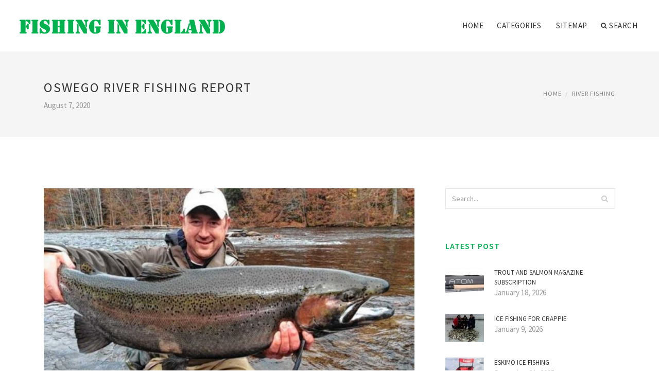

--- FILE ---
content_type: text/html; charset=UTF-8
request_url: http://fishing-in-england.co.uk/RiverFishing/oswego-river-fishing-report
body_size: 8405
content:
<!doctype html>
<html lang="en">
<head>
    <meta http-equiv="Content-Type" content="text/html; charset=UTF-8"/>
    <!--[if IE]>
    <meta http-equiv="X-UA-Compatible" content="IE=edge,chrome=1"><![endif]-->
    <meta name="viewport" content="width=device-width,initial-scale=1">
    <link rel="profile" href="http://gmpg.org/xfn/11"/>
    <link rel='shortcut icon' href='http://fishing-in-england.co.uk/templates/blog/style/images/favicon.png' type='image/png'/>
    <link rel='alternate' type='application/rss+xml' title='Fishing in England' href='http://fishing-in-england.co.uk/feed/rss/'/>
    <link rel='stylesheet' id='fonts-css'
          href='http://fonts.googleapis.com/css?family=Abel|Source+Sans+Pro:400,300,300italic,400italic,600,600italic,700,700italic,900,900italic,200italic,200'
          type='text/css'/>
    <link rel='stylesheet' id='bootstrap-css' href='http://fishing-in-england.co.uk/templates/blog/style/bootstrap.min.css' type='text/css'/>
    <link rel='stylesheet' id='style-css' href='http://fishing-in-england.co.uk/templates/blog/style/style.css' type='text/css'/>
    <link rel='stylesheet' id='inc_style-css' href='http://fishing-in-england.co.uk/templates/blog/style/inc_style.css' type='text/css'/>
    <!-- HTML5 shim and Respond.js IE8 support of HTML5 elements and media queries -->
    <!--[if lt IE 9]>
    <script src="js/html5shiv.js"></script>
    <script src="js/respond.min.js"></script>
    <![endif]-->
	<script src="http://fishing-in-england.co.uk/templates/blog/js/jquery-1.10.2.min.js"></script>
    <script type='text/javascript' src='http://fishing-in-england.co.uk/templates/blog/js/html5shiv.js'></script>
    <script type='text/javascript' src='http://fishing-in-england.co.uk/templates/blog/js/respond.min.js'></script>
<title>Oswego River Fishing Report :: Fishing in England</title>

<link rel='stylesheet' id='plugins-css' href='http://fishing-in-england.co.uk/templates/blog/style/plugins.css' type='text/css'/>
<link rel='stylesheet' id='jquery.fancybox-css' href='http://fishing-in-england.co.uk/templates/blog/style/jquery.fancybox.css' type='text/css' media='screen' />

<script type='text/javascript' src='http://fishing-in-england.co.uk/templates/blog/js/jquery.fancybox.pack.js'></script>
<script type='text/javascript' src='http://fishing-in-england.co.uk/templates/blog/js/fancybox.js'></script>

<meta name='keywords' content='Oswego River Fishing Report' />
<meta name='description' content='Eastern Lake Ontario: Lake Ontario could be the 14th biggest freshwater pond on the planet. It stretches for approximately 200 miles along New York State’s northern edge through the Niagara River to the...' />
<meta content='article' property='og:type' />
<meta content='Oswego River Fishing Report' property='og:title' />
<meta content='http://fishing-in-england.co.uk/RiverFishing/oswego-river-fishing-report' property='og:url' />
<meta content='http://fishing-in-england.co.uk/img/thumb/oswego_river_fishing_report.jpg' property='og:image' />
</head>

<body>
<!--  preloader start -->
<div id="tb-preloader">
	<div class="tb-preloader-wave"></div>
</div>
<!-- preloader end -->


<div class="wrapper">

	<!--header start-->
	<header id="header" class=" header-full-width ">
		<div class="header-sticky light-header ">
			<div class="container">
				<div id="massive-menu" class="menuzord">
					<!--logo start-->
					<a href="http://fishing-in-england.co.uk/" class="logo-brand" title="Fishing in England">
						<img class="retina" src="http://fishing-in-england.co.uk/img/logo.png" alt="Fishing in England"/>
					</a>
					<!--logo end-->
					<!--mega menu start-->
					<ul class="menuzord-menu pull-right">
							<li><a href="http://fishing-in-england.co.uk/">Home</a></li>
	<li><a href="javascript:void(0)">Categories</a>
		<ul class="dropdown">
							<li>
					<a href="http://fishing-in-england.co.uk/IceFishing/">Ice Fishing</a>
				</li>
							<li>
					<a href="http://fishing-in-england.co.uk/FishingCharters/">Fishing Charters</a>
				</li>
							<li>
					<a href="http://fishing-in-england.co.uk/FishingPole/">Fishing Pole</a>
				</li>
							<li>
					<a href="http://fishing-in-england.co.uk/TroutFishing/">Trout Fishing</a>
				</li>
							<li>
					<a href="http://fishing-in-england.co.uk/FishingReport/">Fishing Report</a>
				</li>
							<li>
					<a href="http://fishing-in-england.co.uk/FlyFishing/">Fly Fishing</a>
				</li>
							<li>
					<a href="http://fishing-in-england.co.uk/FishingLine/">Fishing Line</a>
				</li>
							<li>
					<a href="http://fishing-in-england.co.uk/FishingLicense/">Fishing License</a>
				</li>
							<li>
					<a href="http://fishing-in-england.co.uk/RiverFishing/">River Fishing</a>
				</li>
							<li>
					<a href="http://fishing-in-england.co.uk/FishingRod/">Fishing Rod</a>
				</li>
							<li>
					<a href="http://fishing-in-england.co.uk/FishingBoats/">Fishing Boats</a>
				</li>
					</ul>
	</li>
	<li><a href="http://fishing-in-england.co.uk/sitemap/">Sitemap</a></li>
	<li class="nav-icon">
		<a href="javascript:void(0)">
			<i class="fa fa-search"></i> Search
		</a>
		<div class="megamenu megamenu-quarter-width search-box">
			<div class="megamenu-row">
				<div class="col12">
					<form action="/search/" method="get" role="form">
						<input type="text" name="q" id="q" class="form-control" placeholder="Search Here">
					</form>
				</div>
			</div>
		</div>
	</li>
					</ul>
					<!--mega menu end-->
				</div>
			</div>
		</div>
	</header>
	<!--header end-->

	<section class="page-title">
		<div class="container">
			<div class="row">
				<div class="col-md-12">
					<h1 class="text-uppercase">Oswego River Fishing Report</h1>
					<span>August 7, 2020</span>
					<ol class="breadcrumb">
						<li><a href="http://fishing-in-england.co.uk/">Home</a></li>
						<li><a href="http://fishing-in-england.co.uk/RiverFishing/">River Fishing</a></li>
					</ol>
				</div>
			</div>
		</div>
	</section>
	
	<!--body content start-->
	<section class="body-content ">

		<div class="page-content">
			<div class="container">
				<div class="row">
					<div class="col-md-8">
						<!--classic image post-->
						<div class="blog">
							<div class="blog-post">
																	<div class="fit-img" style="margin-bottom: 10px;">
										<img src="http://fishing-in-england.co.uk//img/salmonsteelhead_fishing_still_good_on_salmon.jpg" class="alignleft" alt="Salmon/steelhead fishing still" />
									</div>
																									<div class="parent">
	<img src="/img/visitoswegocounty_salmon_river_crowd.jpg" class="left_align" title="Salmon_River_Crowd" width="300" height="225" />
<h3>Eastern Lake Ontario:</h3>

<p>Lake Ontario could be the 14th biggest freshwater pond on the planet. It stretches for approximately 200 miles along New York State’s northern edge through the Niagara River to the St. Lawrence River.</p>

<p>Trout and salmon, Atlantic salmon, brown trout, Chinook and coho salmon, pond trout, rainbow trout/steelhead, smallmouth bass, walleye, carp, catfish</p>

<p>Major watercraft access points are:</p>
<ul>
<li>Oswego Harbor</li>
<li>Catfish Creek</li>
<li>Dowie Dale</li>
<li>Mexico Aim</li>
<li>Port Ontario</li>
<li>North Sandy Pond</li>
</ul>
<h3>Oswego River:</h3>

<p>The river offers two distinct fisheries. From its mouth to Varick Dam, initial dam in the town of Oswego, Lake Ontario’s vast selection of fish types move in and out using periods. Above the dam, the fishery is normal, with reduced person intervention.</p>

<p>Chinook and coho salmon, rainbow, steelhead, brown trout, smallmouth bass, striper, northern pike, walleye, station catfish, yellow perch, pan seafood, bullhead, sheepshead, carp</p>

<p>The City of Oswego has continued to develop a superb general public fishing access to the Oswego River. a concrete walkway and railing outlines both sides associated with river and offer convenient access for fishermen and walkers, with riverside parking, restrooms, and a fish cleaning station.</p>

<p>Public Fishing Access:</p>
<ul>
<li>Phoenix Public Access on the west side of the lock, off Culvert Street</li>
<li>Hinmansville Bridge, Co. Rte. 46, linking town of Granby and town of Schroeppel</li>
<li>DEC Fishing Access Website, Stop 28, Co. Rte. 57, simply south of Fulton</li>
<li>Ox Creek, Town of Granby – NYS Rte 48, south of Fulton</li>
<li>Indian Aim Getting, Town of Granby, off NYS Rte. 481</li>
<li>Battle Island State Park, NYS Rte. 48, north of Fulton</li>
<li>Black Creek, Town of Granby – off NYS Rte. 481, north of Fulton</li>
<li>Minetto Town Park, off NYS Rte. 48, over the lock</li>
<li>The connection to Leto Island is shut</li>
<li>Varick Dam, Lock 7, Oswego: Mandatory Personal Flotation Device (PFD) areas on Oswego River underneath the Varick Dam</li>
<li>East and Western Riverwalks, Oswego</li>
<li>Wright’s Landing, off Lake Street, Oswego.</li>
</ul>
<h3>Salmon River:</h3>

<p>Extraordinary within the Northeast, the Salmon River is an angler’s mecca. A huge number of trophy Chinook and coho salmon, steelhead, rainbows and brown trout, driven by the desire to spawn, run its length each year. Twelve kilometers of classic riffs, pools and runs tend to be available to those that would test its seas with pole and reel.</p>

<p>Atlantic, Chinook and coho salmon, brook trout, brown trout, steelhead, rainbow trout, striper, smallmouth bass, northern pike, walleye, crappies, bullhead, pan seafood</p>
<ul>
<li>Estuary: a sizable marshy stillwater is fished by ships. A handicap-accessible fishing access website is situated simply off the north end of this NYS Rte. 3 connection.</li>
<li>Douglaston Salmon Run: personal, fee-access area, limited to 350 fishermen each day, extends 2.5 miles through the estuary towards the Village of Pulaski. Permits are offered within parking location on Co. Rte. 5 (Lake Street), regarding the river’s north bank. For details and fishing circumstances call 315-298-3531. Pools consist of Lower Clay Hole, Meadow Run, Clay Hole, Joss’s Hole, the small Black Hole and others.</li>
<li>Black Hole: Located on the west end of Pulaski, here is the biggest, deepest opening on river. The south bank is a component of Douglaston Salmon Run. The north lender is public. Park on Riverview Drive or Bridge Street.</li>
<li>Longer Bridge or Staircase Pool: Upriver, near the center of Pulaski. Access via a little parking location on woodland Drive, at the conclusion of James Street. The “staircase” downstream for the bridge offers a thrilling variety of pools and falls.</li>
<li>Quick Bridge or Town Pool: just underneath the US Rte. 11 bridge in Pulaski. Park inside Dunbar Field on Lewis Street (traveling north on NYS 13 into the town, turn right in the railroad tracks).</li>
<li><strong>Dunbar Field or Ball Field Pool:</strong> an area of riffs, swimming pools and undercut finance companies inside channel involving the mainland and an area. Park in the Dunbar Field lot on Lewis Street or along the lender.</li>
<li>Haldane Community Center: North bank accessibility a few riffs and small pools; playground within the Haldane Center good deal on Maple Avenue Extension.</li>
<li>I-81 Pool: Access the north lender from Community Center hard; and south lender by parking behind Fat Nancy’s Tackle Shop, NYS Rte. 13 and walk a few hundred yards down an ATV trail to your bridge.</li>
<li>Railroad Bridge, Paper Mill Pool: East of Pulaski on Co. Rte. 2A. Park roadside close to the railway crossing. Follow the railroad way to the trestle. The Paper Mill Pool is upriver as well as the Railroad Pool is downstream.</li>
<li><strong>Compactor Pool:</strong> Access this share, found just underneath the Co. Rte. 2A bridge, through the paved, community fishing accessibility site near the solid waste transfer place. This website features a paved launch ramp for drift boats and kayaks.</li>
<li>Sportsman’s Pool: Located a 1 / 2 mile upriver from preceding web site, this gap is straddled by fishing accessibility internet sites; the southern web site is off NYS Rte. 13, one other is off Centerville path.</li>
<li>Pineville Pool: In the hamlet of Pineville on Co. Rte. 48 connection, playground into the paved general public parking location on north bank off Sheepskin Rd. This area has actually a paved ramp for drift ships and kayaks.</li>
<li>Trestle Pool: simply downriver through the mouth of Orwell Creek, access this share in the south side through the parking location on NYS Rte. 13; and from north by taking Sheepskin Rd. away from Pineville for about ½- mile and switching south on the hard surface access roadway.</li>
<li>Ellis Cove: Downriver from Altmar on Co. Rte. 52, a paved general public parking location provides streamside access to a stretch for the river that gives deep works, an undercut lender, and a couple holes. Searching upriver through the parking location, you’ll see two sets of cables crossing the Wire Hole.</li>
<li>Schoolhouse Pool: Downriver for the Village of Altmar, accessibility this pool from fishing access web site on northwestern spot for the Co. Rte. 52 connection. A moment fishing access website, situated over the road on the other end of bridge, features a paved ramp and parking and is set aside for automobiles with drift vessel trailers. Kayakers can use the ramp but should park when you look at the various other lot.</li>
</ul>
<h3>Fly-Fishing on the Salmon River:</h3>

<p>The Salmon River is definitely regarded as among the premiere fly-fishing spots on the planet. There are two parts of the upper river, comprising almost one mile, which can be designated as catch-and-release fly-fishing places.
<br />Atlantic salmon, brown trout, Chinook and coho salmon, steelhead</p>

<p>Fly-fishing with a normal fly rod and reel, and artificial flies, could be the just form of angling allowed on these stretches associated with the Salmon River. All seafood must be circulated.</p>

<p>Lower Fly-Fishing Section: Open Up Sept. 15 – May 15. This part starts during the Co. Rte. 52 connection into the Village of Altmar and runs ¼-mile to a marked boundary at Beaverdam Brook.</p>

<p>Upper Fly-Fishing Part: Start April 1 – Nov. 30. This stretch starts just above the Salmon river-fish Hatchery and continues to a marked boundary approximately 0.6 mile upstream. It offers two fishing access web sites with parking for around 12 automobiles each. They’re on CR 22, roughly 0.7 and one mile, correspondingly, from the fish hatchery.</p>

		</div>



	<div>
										Source: visitoswegocounty.com
						</div><div class="clear"></div>


			<h5 class="alsolike">RELATED VIDEO</h5>
		<div class="video-preview">
							<div class="video-div player" frame="http%25253A%25252F%25252Fwww.youtube.com%25252Fembed%25252FKm3nUevqCzM%25253Fautoplay%25253D1" title="View this video from YouTube">
			<div class="video-img"><img src="/img/video/steelhead_and_brown_trout_fishing_frenzy.jpg" alt="Steelhead and Brown Trout Fishing Frenzy Oswego River" /><span class="video-img-overlay"></span></div>
			<div class="video-title">Steelhead and Brown Trout Fishing Frenzy Oswego River</div>
		</div>
									<div class="video-div player" frame="http%25253A%25252F%25252Fwww.youtube-nocookie.com%25252Fv%25252FVqG64cxHois" title="View this video from WN">
			<div class="video-img"><img src="/img/video/uv_steelie_beads_catch_fish_oswego.jpg" alt="UV Steelie Beads Catch Fish! Oswego River Rainbow Trout" /><span class="video-img-overlay"></span></div>
			<div class="video-title">UV Steelie Beads Catch Fish! Oswego River Rainbow Trout ...</div>
		</div>
									<div class="video-div player" frame="http%25253A%25252F%25252Fwww.youtube.com%25252Fembed%25252FG0wEVpkRePo%25253Fautoplay%25253D1" title="View this video from YouTube">
			<div class="video-img"><img src="/img/video/oswego_river_fall_salmon_fishing_32.jpg" alt="Oswego River Fall Salmon Fishing" /><span class="video-img-overlay"></span></div>
			<div class="video-title">Oswego River Fall Salmon Fishing</div>
		</div>
			</div>		

		


<div class="widget">
	<h5 class="alsolike">RELATED FACTS</h5>
	<ul class="links">				
				<li>
				Father Simon Le Moyne, S.J. (22 October 1604 – 24 November 1665) was a Jesuit priest in Lower Canada who was involved in the mission to the Hurons. His notability in Canadian history comes from his work as an ambassador of peace to the Iroquois.<br />
Le Moyne joined the...
		</li>
			</ul>
</div>

								<div class="clearfix inline-block m-top-50 m-bot-50">
									<h6 class="text-uppercase">Share this Post </h6>
									<div class="widget-social-link circle">
									
										<a title="Facebook" target="_blank" onclick="window.open('http://www.facebook.com/sharer.php?u=http%3A%2F%2Ffishing-in-england.co.uk%2FRiverFishing%2Foswego-river-fishing-report&t=Oswego+River+Fishing+Report', '_blank', 'scrollbars=0, resizable=1, menubar=0, left=200, top=200, width=550, height=440, toolbar=0, status=0');return false" href="#" rel="nofollow"><i class="fa fa-facebook"></i></a>
										<a title="Twitter" target="_blank" onclick="window.open('http://twitter.com/share?text=Oswego+River+Fishing+Report&url=http%3A%2F%2Ffishing-in-england.co.uk%2FRiverFishing%2Foswego-river-fishing-report', '_blank', 'scrollbars=0, resizable=1, menubar=0, left=200, top=200, width=550, height=440, toolbar=0, status=0');return false" href="#" rel="nofollow"><i class="fa fa-twitter"></i></a>
										<a title="Google Plus" target="_blank" onclick="window.open('https://plus.google.com/share?url=http%3A%2F%2Ffishing-in-england.co.uk%2FRiverFishing%2Foswego-river-fishing-report', '_blank', 'scrollbars=0, resizable=1, menubar=0, left=200, top=200, width=550, height=440, toolbar=0, status=0');return false" href="#" rel="nofollow"><i class="fa fa-google-plus"></i></a>
									
									</div>
								</div>
								<div class="pagination-row">
									<div class="pagination-post">
										<div class="prev-post">
											<a href="http://fishing-in-england.co.uk/RiverFishing/hudson-river-fishing">
												<div class="arrow">
													<i class="fa fa-angle-double-left"></i>
												</div>
												<div class="pagination-txt">
													<span>Previous Post</span>
												</div>
											</a>
										</div>
										<div class="post-list-link">
											<a href="http://fishing-in-england.co.uk/">
												<i class="fa fa-home"></i>
											</a>
										</div>
										<div class="next-post">
											<a href="http://fishing-in-england.co.uk/RiverFishing/skykomish-river-fishing-report">
												<div class="arrow">
													<i class="fa fa-angle-double-right"></i>
												</div>
												<div class="pagination-txt">
													<span>Next Post</span>
												</div>
											</a>
										</div>
									</div>
								</div>

							</div>
						</div>
						<!--classic image post-->
					</div>
					<div class="col-md-4">



<div class="widget">
	<form action="/search/" method="get" class="form-inline form" role="form">
		<div class="search-row">
			<button class="search-btn" type="submit" title="Search">
				<i class="fa fa-search"></i>
			</button>
			<input type="text" name="q" id="q" class="form-control" placeholder="Search...">
		</div>
	</form>
</div>

	<!--latest post widget-->
	<div class="widget">
		<div class="heading-title-alt text-left heading-border-bottom">
			<h6 class="text-uppercase">latest post</h6>
		</div>
		<ul class="widget-latest-post">
						<li>
				<div class="thumb"><a href="/TroutFishing/trout-and-salmon-magazine-subscription"><img src="http://fishing-in-england.co.uk/img/preview/trout_and_salmon_magazine_subscription.jpg" alt="Trout and Salmon Magazine Subscription"/></a></div>
				<div class="w-desk">
					<a href="/TroutFishing/trout-and-salmon-magazine-subscription">Trout and Salmon Magazine Subscription</a>
					January 18, 2026
				</div>
			</li>
						<li>
				<div class="thumb"><a href="/IceFishing/ice-fishing-for-crappie"><img src="http://fishing-in-england.co.uk/img/preview/ice_fishing_for_crappie.jpg" alt="Ice Fishing for Crappie"/></a></div>
				<div class="w-desk">
					<a href="/IceFishing/ice-fishing-for-crappie">Ice Fishing for Crappie</a>
					January 9, 2026
				</div>
			</li>
						<li>
				<div class="thumb"><a href="/pages/cowes.html"><img src="http://fishing-in-england.co.uk/img/preview/eskimo_ice_fishing.jpg" alt="Eskimo Ice Fishing"/></a></div>
				<div class="w-desk">
					<a href="/pages/cowes.html">Eskimo Ice Fishing</a>
					December 31, 2025
				</div>
			</li>
						<li>
				<div class="thumb"><a href="/RiverFishing/green-river-fishing"><img src="http://fishing-in-england.co.uk/img/preview/green_river_fishing.jpg" alt="Green River Fishing"/></a></div>
				<div class="w-desk">
					<a href="/RiverFishing/green-river-fishing">Green River Fishing</a>
					December 22, 2025
				</div>
			</li>
						<li>
				<div class="thumb"><a href="/TroutFishing/winter-trout-fly-fishing"><img src="http://fishing-in-england.co.uk/img/preview/winter_trout_fly_fishing.jpg" alt="Winter Trout Fly fishing"/></a></div>
				<div class="w-desk">
					<a href="/TroutFishing/winter-trout-fly-fishing">Winter Trout Fly fishing</a>
					December 13, 2025
				</div>
			</li>
						<li>
				<div class="thumb"><a href="/FlyFishing/jackson-hole-fly-fishing"><img src="http://fishing-in-england.co.uk/img/preview/jackson_hole_fly_fishing.jpg" alt="Jackson Hole Fly Fishing"/></a></div>
				<div class="w-desk">
					<a href="/FlyFishing/jackson-hole-fly-fishing">Jackson Hole Fly Fishing</a>
					December 4, 2025
				</div>
			</li>
						<li>
				<div class="thumb"><a href="/FishingCharters/fishing-charters-san-diego"><img src="http://fishing-in-england.co.uk/img/preview/fishing_charters_san_diego.jpg" alt="Fishing Charters San Diego"/></a></div>
				<div class="w-desk">
					<a href="/FishingCharters/fishing-charters-san-diego">Fishing Charters San Diego</a>
					November 25, 2025
				</div>
			</li>
						<li>
				<div class="thumb"><a href="/RiverFishing/susquehanna-river-fishing"><img src="http://fishing-in-england.co.uk/img/preview/susquehanna_river_fishing.jpg" alt="Susquehanna River Fishing"/></a></div>
				<div class="w-desk">
					<a href="/RiverFishing/susquehanna-river-fishing">Susquehanna River Fishing</a>
					November 16, 2025
				</div>
			</li>
						<li>
				<div class="thumb"><a href="/TroutFishing/trout-fishing-in-pa"><img src="http://fishing-in-england.co.uk/img/preview/trout_fishing_in_pa.jpg" alt="Trout fishing in PA"/></a></div>
				<div class="w-desk">
					<a href="/TroutFishing/trout-fishing-in-pa">Trout fishing in PA</a>
					November 7, 2025
				</div>
			</li>
					</ul>
	</div>
	<!--latest post widget-->


<div class="widget">
	<div class="heading-title-alt text-left heading-border-bottom">
		<h6 class="text-uppercase">follow us</h6>
	</div>
	<div class="widget-social-link circle">
											
		<a title="Facebook" target="_blank" onclick="window.open('http://www.facebook.com/sharer.php?u=http%3A%2F%2Ffishing-in-england.co.uk%2FRiverFishing%2Foswego-river-fishing-report', '_blank', 'scrollbars=0, resizable=1, menubar=0, left=200, top=200, width=550, height=440, toolbar=0, status=0');return false" href="#" rel="nofollow"><i class="fa fa-facebook"></i></a>
		<a title="Twitter" target="_blank" onclick="window.open('http://twitter.com/share?text=Oswego+River+Fishing+Report&url=http%3A%2F%2Ffishing-in-england.co.uk%2FRiverFishing%2Foswego-river-fishing-report', '_blank', 'scrollbars=0, resizable=1, menubar=0, left=200, top=200, width=550, height=440, toolbar=0, status=0');return false" href="#" rel="nofollow"><i class="fa fa-twitter"></i></a>
		<a title="Google Plus" target="_blank" onclick="window.open('https://plus.google.com/share?url=http%3A%2F%2Ffishing-in-england.co.uk%2FRiverFishing%2Foswego-river-fishing-report', '_blank', 'scrollbars=0, resizable=1, menubar=0, left=200, top=200, width=550, height=440, toolbar=0, status=0');return false" href="#" rel="nofollow"><i class="fa fa-google-plus"></i></a>
	</div>
</div>


<div class="widget">
	<div class="heading-title-alt text-left heading-border-bottom">
		<h6 class="text-uppercase">category</h6>
	</div>
	<ul class="widget-category">
		<li><a href="http://fishing-in-england.co.uk/IceFishing/" title="View all posts filed under Ice Fishing">Ice Fishing</a></li><li><a href="http://fishing-in-england.co.uk/FishingCharters/" title="View all posts filed under Fishing Charters">Fishing Charters</a></li><li><a href="http://fishing-in-england.co.uk/FishingPole/" title="View all posts filed under Fishing Pole">Fishing Pole</a></li><li><a href="http://fishing-in-england.co.uk/TroutFishing/" title="View all posts filed under Trout Fishing">Trout Fishing</a></li><li><a href="http://fishing-in-england.co.uk/FishingReport/" title="View all posts filed under Fishing Report">Fishing Report</a></li><li><a href="http://fishing-in-england.co.uk/FlyFishing/" title="View all posts filed under Fly Fishing">Fly Fishing</a></li><li><a href="http://fishing-in-england.co.uk/FishingLine/" title="View all posts filed under Fishing Line">Fishing Line</a></li><li><a href="http://fishing-in-england.co.uk/FishingLicense/" title="View all posts filed under Fishing License">Fishing License</a></li><li><a href="http://fishing-in-england.co.uk/RiverFishing/" title="View all posts filed under River Fishing">River Fishing</a></li><li><a href="http://fishing-in-england.co.uk/FishingRod/" title="View all posts filed under Fishing Rod">Fishing Rod</a></li><li><a href="http://fishing-in-england.co.uk/FishingBoats/" title="View all posts filed under Fishing Boats">Fishing Boats</a></li>	</ul>
</div>







</div>
				</div>
			</div>
		</div>
	</section>
	
	<!--body content end-->
	    <!--footer start 1-->
    <footer id="footer" class="dark">
        <div class="primary-footer">
            <div class="container">
                <div class="row">
                    <div class="col-md-3">
                        <a href="http://fishing-in-england.co.uk/" class="m-bot-20 footer-logo">
                            <img class="retina" src="http://fishing-in-england.co.uk/img/logo_dark.png" alt="Fishing in England"/>
                        </a>
                        <span class="m-top-10">Stories about Fishing</span>
                    </div>
                    <div class="col-md-3">
                        <h5 class="text-uppercase">popular posts</h5>
                        <ul class="f-list">
                            																	<li>
										<a href="/FishingLine/ande-fishing-line" title="Ande Fishing Line">Ande Fishing Line</a>
									</li>
								                            																	<li>
										<a href="/FishingBoats/tuna-fishing-boats-for-sale" title="Tuna fishing boats for sale">Tuna fishing boats for sale</a>
									</li>
								                            																	<li>
										<a href="/FlyFishing/tarpon-fly-fishing" title="Tarpon Fly Fishing">Tarpon Fly Fishing</a>
									</li>
								                            																	<li>
										<a href="/FishingBoats/inflatable-fishing-boats" title="Inflatable fishing boats">Inflatable fishing boats</a>
									</li>
								                            																	<li>
										<a href="/pages/charter.html" title="Saltwater fishing license NJ">Saltwater fishing license NJ</a>
									</li>
								                                                    </ul>
                    </div>
                    <div class="col-md-3">
                        <h5 class="text-uppercase">quick link</h5>
                        <ul class="f-list">
							
																												<li><a href="/">Home</a></li><li><a href="/contact/">Contact</a></li><li><a href="/sitemap/">Sitemap</a></li><li><a href="/feed/rss">RSS</a></li>                        </ul>
                    </div>
                    <div class="col-md-3">
                        <h5 class="text-uppercase">Related Posts</h5>
                        <ul class="r-work">
                                                            <li>
                                    <a href="/RiverFishing/farmington-river-fishing-report" title="Farmington River Fishing Report"><img src="http://fishing-in-england.co.uk/img/footer/farmington_river_fishing_report.jpg" alt="Farmington River Fishing Report" /></a>
                                </li>
                                                            <li>
                                    <a href="/RiverFishing/kern-river-fishing-report" title="Kern River Fishing Report"><img src="http://fishing-in-england.co.uk/img/footer/kern_river_fishing_report.jpg" alt="Kern River Fishing Report" /></a>
                                </li>
                                                            <li>
                                    <a href="/RiverFishing/wolf-river-fishing-report" title="Wolf River Fishing Report"><img src="http://fishing-in-england.co.uk/img/footer/wolf_river_fishing_report.jpg" alt="Wolf River Fishing Report" /></a>
                                </li>
                                                            <li>
                                    <a href="/RiverFishing/green-river-fishing-report" title="Green River Fishing Report"><img src="http://fishing-in-england.co.uk/img/footer/green_river_fishing_report.jpg" alt="Green River Fishing Report" /></a>
                                </li>
                                                            <li>
                                    <a href="/RiverFishing/skykomish-river-fishing-report" title="Skykomish River Fishing Report"><img src="http://fishing-in-england.co.uk/img/footer/skykomish_river_fishing_report.jpg" alt="Skykomish River Fishing Report" /></a>
                                </li>
                                                            <li>
                                    <a href="/RiverFishing/yellowstone-river-fishing-report" title="Yellowstone River Fishing Report"><img src="http://fishing-in-england.co.uk/img/footer/yellowstone_river_fishing_report.jpg" alt="Yellowstone River Fishing Report" /></a>
                                </li>
                                                            <li>
                                    <a href="/pages/seaview.html" title="Bighorn River Fishing Reports"><img src="http://fishing-in-england.co.uk/img/footer/bighorn_river_fishing_reports.jpg" alt="Bighorn River Fishing Reports" /></a>
                                </li>
                                                            <li>
                                    <a href="/RiverFishing/crooked-river-fishing-report" title="Crooked River Fishing Report"><img src="http://fishing-in-england.co.uk/img/footer/crooked_river_fishing_report.jpg" alt="Crooked River Fishing Report" /></a>
                                </li>
                                                            <li>
                                    <a href="/RiverFishing/potomac-river-fishing-reports" title="Potomac River Fishing Reports"><img src="http://fishing-in-england.co.uk/img/footer/potomac_river_fishing_reports.jpg" alt="Potomac River Fishing Reports" /></a>
                                </li>
                                                    </ul>
                    </div>
                </div>
            </div>
        </div>

        <div class="secondary-footer">
            <div class="container">
                <div class="row">
                    <div class="col-md-6">
                        <span class="m-top-10">Copyright &copy; 2026 · All Rights Reserved | fishing-in-england.co.uk</span>
                    </div>
                    <div class="col-md-6">
                        <div class="social-link circle pull-right">
																																					<a title="Facebook" target="_blank" onclick="window.open('http://www.facebook.com/sharer.php?u=http%3A%2F%2Ffishing-in-england.co.uk%2FRiverFishing%2Foswego-river-fishing-report', '_blank', 'scrollbars=0, resizable=1, menubar=0, left=200, top=200, width=550, height=440, toolbar=0, status=0');return false" href="#" rel="nofollow"><i class="fa fa-facebook"></i></a>
							<a title="Twitter" target="_blank" onclick="window.open('http://twitter.com/share?text=Oswego+River+Fishing+Report&url=http%3A%2F%2Ffishing-in-england.co.uk%2FRiverFishing%2Foswego-river-fishing-report', '_blank', 'scrollbars=0, resizable=1, menubar=0, left=200, top=200, width=550, height=440, toolbar=0, status=0');return false" href="#" rel="nofollow"><i class="fa fa-twitter"></i></a>
							<a title="Google Plus" target="_blank" onclick="window.open('https://plus.google.com/share?url=http%3A%2F%2Ffishing-in-england.co.uk%2FRiverFishing%2Foswego-river-fishing-report', '_blank', 'scrollbars=0, resizable=1, menubar=0, left=200, top=200, width=550, height=440, toolbar=0, status=0');return false" href="#" rel="nofollow"><i class="fa fa-google-plus"></i></a>
                        </div>
                    </div>
                </div>
            </div>
        </div>
    </footer>
    <!--footer 1 end-->
</div>

<!-- Placed js at the end of the document so the pages load faster -->
<script src="http://fishing-in-england.co.uk/templates/blog/js/bootstrap.min.js"></script>
<script src="http://fishing-in-england.co.uk/templates/blog/js/menuzord.js"></script>
<script src="http://fishing-in-england.co.uk/templates/blog/js/jquery.flexslider-min.js"></script>
<script src="http://fishing-in-england.co.uk/templates/blog/js/owl.carousel.min.js"></script>
<script src="http://fishing-in-england.co.uk/templates/blog/js/jquery.isotope.js"></script>
<script src="http://fishing-in-england.co.uk/templates/blog/js/jquery.magnific-popup.min.js"></script>
<script src="http://fishing-in-england.co.uk/templates/blog/js/smooth.js"></script>
<script src="http://fishing-in-england.co.uk/templates/blog/js/wow.min.js"></script>
<script src="http://fishing-in-england.co.uk/templates/blog/js/imagesloaded.js"></script>
<!--common scripts-->
<script src="http://fishing-in-england.co.uk/templates/blog/js/scripts.js?8"></script>
<!--LiveInternet counter--><script type="text/javascript"><!--
document.write("<a href='//www.liveinternet.ru/click' "+
"target=_blank><img src='//counter.yadro.ru/hit?t45.16;r"+
escape(document.referrer)+((typeof(screen)=="undefined")?"":
";s"+screen.width+"*"+screen.height+"*"+(screen.colorDepth?
screen.colorDepth:screen.pixelDepth))+";u"+escape(document.URL)+
";"+Math.random()+
"' alt='' title='LiveInternet' "+
"border='0' width='1' height='1' style='position:absolute; left:-9999px;'><\/a>")
//--></script><!--/LiveInternet-->

<script type="text/javascript">
<!--
var _acic={dataProvider:10};(function(){var e=document.createElement("script");e.type="text/javascript";e.async=true;e.src="https://www.acint.net/aci.js";var t=document.getElementsByTagName("script")[0];t.parentNode.insertBefore(e,t)})()
//-->
</script><div class="mads-block"></div>
</body>
</html>